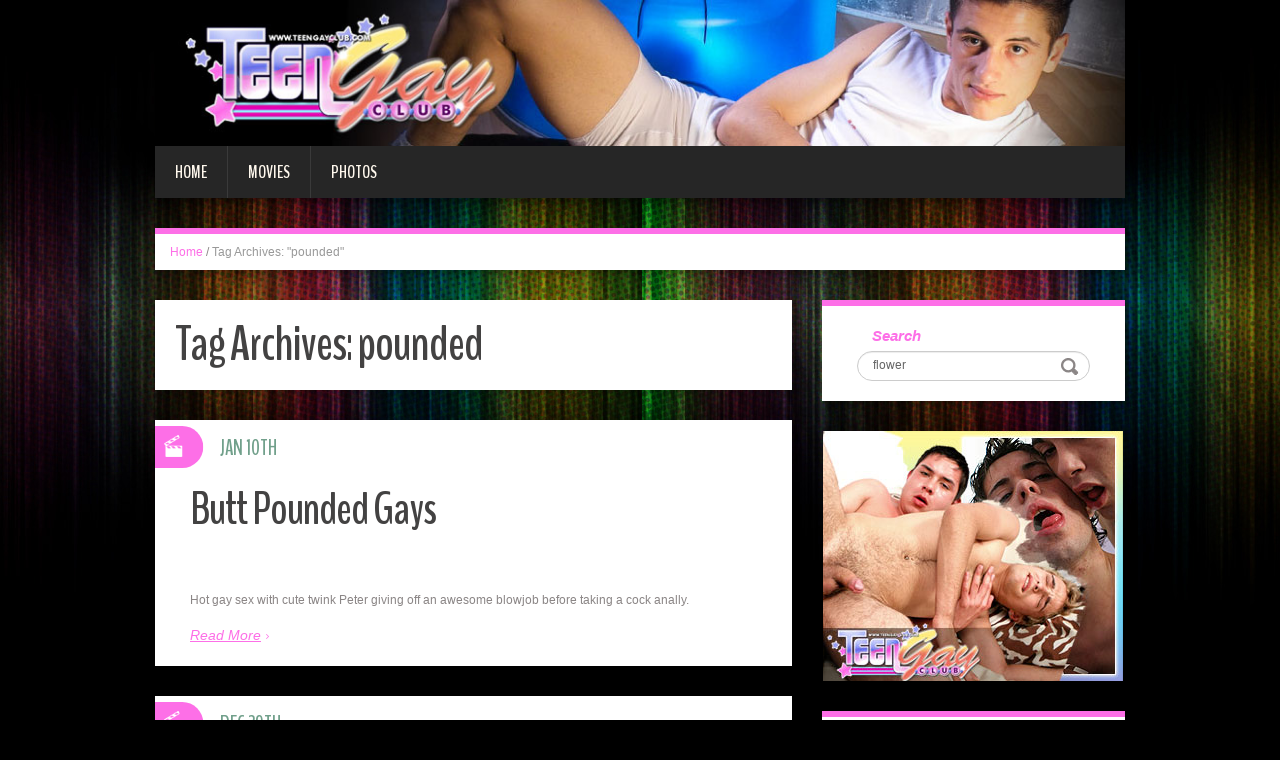

--- FILE ---
content_type: text/html; charset=UTF-8
request_url: http://blog.teengayclub.com/tag/pounded/
body_size: 5438
content:
<!DOCTYPE html>
<html lang="en-US" prefix="og: http://ogp.me/ns#">
<head>
<meta charset="UTF-8" />
<title>pounded Archives - Teen Gay Club</title>
<meta name="viewport" content="width=device-width, initial-scale=1.0">
<meta name="format-detection" content="telephone=no" />
<link rel="profile" href="http://gmpg.org/xfn/11" />
<link rel="pingback" href="http://blog.teengayclub.com/xmlrpc.php" />
<!--[if lt IE 9]>
<script src="http://blog.teengayclub.com/wp-content/themes/fhblogtpl/js/html5.js" type="text/javascript"></script>
<![endif]-->
<!--[if (gt IE 9)|!(IE)]>
<script src="http://blog.teengayclub.com/wp-content/themes/fhblogtpl/js/jquery.mobile.customized.min.js" type="text/javascript"></script>
<![endif]-->

<!-- This site is optimized with the Yoast SEO plugin v7.5.1 - https://yoast.com/wordpress/plugins/seo/ -->
<link rel="canonical" href="http://blog.teengayclub.com/tag/pounded/" />
<meta property="og:locale" content="en_US" />
<meta property="og:type" content="object" />
<meta property="og:title" content="pounded Archives - Teen Gay Club" />
<meta property="og:url" content="http://blog.teengayclub.com/tag/pounded/" />
<meta property="og:site_name" content="Teen Gay Club" />
<!-- / Yoast SEO plugin. -->

<link rel='dns-prefetch' href='//s.w.org' />
<link rel="alternate" type="application/rss+xml" title="Teen Gay Club &raquo; Feed" href="http://blog.teengayclub.com/feed/" />
<link rel="alternate" type="application/rss+xml" title="Teen Gay Club &raquo; Comments Feed" href="http://blog.teengayclub.com/comments/feed/" />
<link rel="alternate" type="application/rss+xml" title="Teen Gay Club &raquo; pounded Tag Feed" href="http://blog.teengayclub.com/tag/pounded/feed/" />
		<script type="text/javascript">
			window._wpemojiSettings = {"baseUrl":"https:\/\/s.w.org\/images\/core\/emoji\/2.4\/72x72\/","ext":".png","svgUrl":"https:\/\/s.w.org\/images\/core\/emoji\/2.4\/svg\/","svgExt":".svg","source":{"concatemoji":"http:\/\/blog.teengayclub.com\/wp-includes\/js\/wp-emoji-release.min.js?ver=4.9.6"}};
			!function(a,b,c){function d(a,b){var c=String.fromCharCode;l.clearRect(0,0,k.width,k.height),l.fillText(c.apply(this,a),0,0);var d=k.toDataURL();l.clearRect(0,0,k.width,k.height),l.fillText(c.apply(this,b),0,0);var e=k.toDataURL();return d===e}function e(a){var b;if(!l||!l.fillText)return!1;switch(l.textBaseline="top",l.font="600 32px Arial",a){case"flag":return!(b=d([55356,56826,55356,56819],[55356,56826,8203,55356,56819]))&&(b=d([55356,57332,56128,56423,56128,56418,56128,56421,56128,56430,56128,56423,56128,56447],[55356,57332,8203,56128,56423,8203,56128,56418,8203,56128,56421,8203,56128,56430,8203,56128,56423,8203,56128,56447]),!b);case"emoji":return b=d([55357,56692,8205,9792,65039],[55357,56692,8203,9792,65039]),!b}return!1}function f(a){var c=b.createElement("script");c.src=a,c.defer=c.type="text/javascript",b.getElementsByTagName("head")[0].appendChild(c)}var g,h,i,j,k=b.createElement("canvas"),l=k.getContext&&k.getContext("2d");for(j=Array("flag","emoji"),c.supports={everything:!0,everythingExceptFlag:!0},i=0;i<j.length;i++)c.supports[j[i]]=e(j[i]),c.supports.everything=c.supports.everything&&c.supports[j[i]],"flag"!==j[i]&&(c.supports.everythingExceptFlag=c.supports.everythingExceptFlag&&c.supports[j[i]]);c.supports.everythingExceptFlag=c.supports.everythingExceptFlag&&!c.supports.flag,c.DOMReady=!1,c.readyCallback=function(){c.DOMReady=!0},c.supports.everything||(h=function(){c.readyCallback()},b.addEventListener?(b.addEventListener("DOMContentLoaded",h,!1),a.addEventListener("load",h,!1)):(a.attachEvent("onload",h),b.attachEvent("onreadystatechange",function(){"complete"===b.readyState&&c.readyCallback()})),g=c.source||{},g.concatemoji?f(g.concatemoji):g.wpemoji&&g.twemoji&&(f(g.twemoji),f(g.wpemoji)))}(window,document,window._wpemojiSettings);
		</script>
		<style type="text/css">
img.wp-smiley,
img.emoji {
	display: inline !important;
	border: none !important;
	box-shadow: none !important;
	height: 1em !important;
	width: 1em !important;
	margin: 0 .07em !important;
	vertical-align: -0.1em !important;
	background: none !important;
	padding: 0 !important;
}
</style>
<link rel='stylesheet' id='duena-bootstrap-css'  href='http://blog.teengayclub.com/wp-content/themes/fhblogtpl/bootstrap/css/bootstrap.css?ver=4.9.6' type='text/css' media='all' />
<link rel='stylesheet' id='flexslider-css'  href='http://blog.teengayclub.com/wp-content/themes/fhblogtpl/css/flexslider.css?ver=4.9.6' type='text/css' media='all' />
<link rel='stylesheet' id='magnific-css'  href='http://blog.teengayclub.com/wp-content/themes/fhblogtpl/css/magnific-popup.css?ver=4.9.6' type='text/css' media='all' />
<link rel='stylesheet' id='font-awesome-css'  href='http://blog.teengayclub.com/wp-content/themes/fhblogtpl/css/font-awesome.css?ver=4.0.3' type='text/css' media='all' />
<link rel='stylesheet' id='duena-style-css'  href='http://blog.teengayclub.com/wp-content/themes/fhblogtpl/style.css?ver=4.9.6' type='text/css' media='all' />
<style id='duena-style-inline-css' type='text/css'>

    a,
    .searchform .screen-reader-text,
    .post_meta i,
    .author_bio_sidebar .social_box a,
    .post-title a:hover,
    .post-footer i,
    .page_nav_wrap .post_nav ul li .current,
    .page_nav_wrap .post_nav ul li a:hover {
		color: #fd6fe7;
	}
	.post_type_label,
	.flex-direction-nav a,
	#content .featured_badge,
	.author_bio_sidebar .social_box,
	.flex-control-paging li a.flex-active,
	.flex-control-paging li a:hover,
	#toTop,
	.post-footer a,
	.navbar_inner > div > ul ul, 
	.navbar_inner > ul ul,
	.btn.btn-primary,
	input[type='submit'],
	input[type='reset'] {
		background-color: #fd6fe7;
	}
	.site-info,
	.widget,
	#slider-wrapper .flexslider,
	.navbar_inner > div > ul > li > a,
	.navbar_inner > div > ul > li > a:hover, 
	.navbar_inner > div > ul > li.sfHover > a, 
	.navbar_inner > div > ul > li.current-menu-item > a, 
	.navbar_inner > div > ul > li.current_page_item > a,
	.navbar_inner > ul > li > a,
	.navbar_inner > ul > li > a:hover, 
	.navbar_inner > ul > li.sfHover > a, 
	.navbar_inner > ul > li.current-menu-item > a, 
	.navbar_inner > ul > li.current_page_item > a,
	.breadcrumb,
	#comments,
	.post-footer a,
	.author-info {
		border-color: #fd6fe7;
	}
	a:hover,
	a:focus {
		color: #71A08B;
	}

	.btn.btn-primary:hover,
	input[type='submit']:hover,
	input[type='reset']:hover,
	.slider-caption .btn.btn-primary:hover {
		background-color: #71A08B;
	}

	textarea:focus,
	input[type='text']:focus,
	input[type='password']:focus,
	input[type='datetime']:focus,
	input[type='datetime-local']:focus,
	input[type='date']:focus,
	input[type='month']:focus,
	input[type='time']:focus,
	input[type='week']:focus,
	input[type='number']:focus,
	input[type='email']:focus,
	input[type='url']:focus,
	input[type='search']:focus,
	input[type='tel']:focus,
	input[type='color']:focus,
	.uneditable-input:focus {
		border-color: #fd6fe7;
		box-shadow: inset 0 1px 1px rgba(0,0,0,.075), 0 0 2px #fd6fe7;
	}
	
</style>
<!--[if lt IE 9]>
<link rel='stylesheet' id='duena_ie-css'  href='http://blog.teengayclub.com/wp-content/themes/fhblogtpl/css/ie.css?ver=4.9.6' type='text/css' media='all' />
<![endif]-->
<script type='text/javascript' src='http://blog.teengayclub.com/wp-includes/js/jquery/jquery.js?ver=1.12.4'></script>
<script type='text/javascript' src='http://blog.teengayclub.com/wp-includes/js/jquery/jquery-migrate.min.js?ver=1.4.1'></script>
<link rel='https://api.w.org/' href='http://blog.teengayclub.com/wp-json/' />
<link rel="EditURI" type="application/rsd+xml" title="RSD" href="http://blog.teengayclub.com/xmlrpc.php?rsd" />
<link rel="wlwmanifest" type="application/wlwmanifest+xml" href="http://blog.teengayclub.com/wp-includes/wlwmanifest.xml" /> 
<meta name="generator" content="WordPress 4.9.6" />
<script src='http://fhblog.com/?dm=4e37f9d14daf23d51e2f1e346366543c&amp;action=load&amp;blogid=119&amp;siteid=1&amp;t=1664387494&amp;back=http%3A%2F%2Fblog.teengayclub.com%2Ftag%2Fpounded%2F' type='text/javascript'></script>
		<!-- GA Google Analytics @ https://m0n.co/ga -->
		<script>
			(function(i,s,o,g,r,a,m){i['GoogleAnalyticsObject']=r;i[r]=i[r]||function(){
			(i[r].q=i[r].q||[]).push(arguments)},i[r].l=1*new Date();a=s.createElement(o),
			m=s.getElementsByTagName(o)[0];a.async=1;a.src=g;m.parentNode.insertBefore(a,m)
			})(window,document,'script','https://www.google-analytics.com/analytics.js','ga');
			ga('create', 'UA-21035800-4', 'auto');
			ga('send', 'pageview');
		</script>

			<style type="text/css">.recentcomments a{display:inline !important;padding:0 !important;margin:0 !important;}</style>
		</head>

<body class="archive tag tag-pounded tag-42 group-blog">

<div class="page-wrapper">
		<header id="header" role="banner">
		<div class="container clearfix">
			<div class="logo">

<a href="http://www.teengayclub.com/t1/?nats=LjEuMTE4LjExOS4wLjAuOC4wLjA=" title="Teen Gay Club" rel="home"><img src="/headers/teengayclub.com.jpg" alt=""></a>

			</div>

	        <div class="clear"></div>
			<nav id="site-navigation" class="main-nav" role="navigation">
				<div class="navbar_inner">
<div class="sf-menu"><ul>
<li class=""><a href="http://blog.teengayclub.com/?nats=LjEuMTE4LjExOS4wLjAuOC4wLjA=">Home</a></li>
<li class="cat_item cat-item-1"><a href="/movies/?nats=LjEuMTE4LjExOS4wLjAuOC4wLjA=">Movies</a></li><li class="cat_item cat-item-4"><a href="/photos/?nats=LjEuMTE4LjExOS4wLjAuOC4wLjA=">Photos</a></li></ul></div>
				</div>
			</nav><!-- #site-navigation -->
		</div>
	</header><!-- #masthead -->

	<div id="main" class="site-main">
		<div class="container">
							<ul class="breadcrumb breadcrumb__t"><li><a href="http://blog.teengayclub.com">Home</a></li> <li class="divider">/</li> <li class="active">Tag Archives: "pounded"</li></ul>						<div class="row">
	<div id="primary" class="col-md-8 right">
		<div id="content" class="site-content" role="main">

		
			<header class="page-header">
				<h1 class="page-title">
					Tag Archives: <span>pounded</span>				</h1>
							</header><!-- .page-header -->

									<article id="post-6020" class="post__holder post-6020 post type-post status-publish format-standard hentry category-movies tag-butt tag-clips tag-gay-teens tag-gays tag-movie tag-movies-2 tag-pounded tag-video tag-videos tag-vids">

					
				<header class="post-header ">
															
					<h3 class="post-title"><a href="http://blog.teengayclub.com/2012/01/10/butt-pounded-gays/?nats=LjEuMTE4LjExOS4wLjAuOC4wLjA=" title="Permalink to: Butt Pounded Gays">Butt Pounded Gays</a></h3>
					
									
				</header>
				
								
				<!-- Post Content -->
				<div class="post_content">
											<div class="excerpt">
						       <a target="_blank" href="http://galleries.teengayclub.com/movies/233/index.php?nats=LjEuMTE4LjExOS4wLjAuOC4wLjA="  class="fhblink"><img src="http://www.fhblogs.com/thumbnails/ntgc-233.jpg" alt="" class="fhbthumb" /></a><br>  Hot gay sex with cute twink Peter giving off an awesome blowjob before taking a cock anally.        						</div>
																<a href="http://blog.teengayclub.com/2012/01/10/butt-pounded-gays/?nats=LjEuMTE4LjExOS4wLjAuOC4wLjA=" class="more_link">Read More</a>
									</div>
				
								
				
<span class="post_type_label video"></span>
<span class="post_date"><time datetime="2012-01-10T12:00:00">Jan 10th</time></span>
	<!-- Post Meta -->
	
		<!--// Post Meta -->

			</article>

						<article id="post-6026" class="post__holder post-6026 post type-post status-publish format-standard hentry category-movies tag-ass tag-clips tag-gay-teens tag-gays tag-movie tag-movies-2 tag-pounded tag-video tag-videos tag-vids">

					
				<header class="post-header ">
															
					<h3 class="post-title"><a href="http://blog.teengayclub.com/2011/12/29/ass-pounded-gays/?nats=LjEuMTE4LjExOS4wLjAuOC4wLjA=" title="Permalink to: Ass Pounded Gays">Ass Pounded Gays</a></h3>
					
									
				</header>
				
								
				<!-- Post Content -->
				<div class="post_content">
											<div class="excerpt">
						       <a target="_blank" href="http://galleries.teengayclub.com/movies/230/index.php?nats=LjEuMTE4LjExOS4wLjAuOC4wLjA="  class="fhblink"><img src="http://www.fhblogs.com/thumbnails/ntgc-230.jpg" alt="" class="fhbthumb" /></a><br>  Hot gay jocks sucking off dicks and bouncing their asses on top to cram their holes with wangs.        						</div>
																<a href="http://blog.teengayclub.com/2011/12/29/ass-pounded-gays/?nats=LjEuMTE4LjExOS4wLjAuOC4wLjA=" class="more_link">Read More</a>
									</div>
				
								
				
<span class="post_type_label video"></span>
<span class="post_date"><time datetime="2011-12-29T12:00:00">Dec 29th</time></span>
	<!-- Post Meta -->
	
		<!--// Post Meta -->

			</article>

						<article id="post-6068" class="post__holder post-6068 post type-post status-publish format-standard hentry category-movies tag-butt tag-clips tag-gay tag-gay-teens tag-movie tag-movies-2 tag-pounded tag-teens tag-video tag-videos tag-vids">

					
				<header class="post-header ">
															
					<h3 class="post-title"><a href="http://blog.teengayclub.com/2011/10/06/butt-pounded-gay-teens/?nats=LjEuMTE4LjExOS4wLjAuOC4wLjA=" title="Permalink to: Butt Pounded Gay Teens">Butt Pounded Gay Teens</a></h3>
					
									
				</header>
				
								
				<!-- Post Content -->
				<div class="post_content">
											<div class="excerpt">
						       <a target="_blank" href="http://galleries.teengayclub.com/movies/209/index.php?nats=LjEuMTE4LjExOS4wLjAuOC4wLjA="  class="fhblink"><img src="http://www.fhblogs.com/thumbnails/ntgc-209.jpg" alt="" class="fhbthumb" /></a><br>  Horny gay teens sucking on each others dicks and spreading wide to dish out their assholes.        						</div>
																<a href="http://blog.teengayclub.com/2011/10/06/butt-pounded-gay-teens/?nats=LjEuMTE4LjExOS4wLjAuOC4wLjA=" class="more_link">Read More</a>
									</div>
				
								
				
<span class="post_type_label video"></span>
<span class="post_date"><time datetime="2011-10-06T12:00:00">Oct 6th</time></span>
	<!-- Post Meta -->
	
		<!--// Post Meta -->

			</article>

						<article id="post-6182" class="post__holder post-6182 post type-post status-publish format-standard hentry category-photos tag-butt tag-gay-teens tag-photo tag-photos-2 tag-pics tag-picture tag-pictures tag-pounded tag-twinks">

					
				<header class="post-header ">
															
					<h3 class="post-title"><a href="http://blog.teengayclub.com/2009/01/03/butt-pounded-twinks/?nats=LjEuMTE4LjExOS4wLjAuOC4wLjA=" title="Permalink to: Butt Pounded Twinks">Butt Pounded Twinks</a></h3>
					
									
				</header>
				
								
				<!-- Post Content -->
				<div class="post_content">
											<div class="excerpt">
						       <a target="_blank" href="http://galleries.teengayclub.com/photos/15/index.php?nats=LjEuMTE4LjExOS4wLjAuOC4wLjA="  class="fhblink"><img src="http://www.fhblogs.com/thumbnails/ptgc-15.jpg" alt="" class="fhbthumb" /></a><br>  Young hunks getting their assholes pounded.        						</div>
																<a href="http://blog.teengayclub.com/2009/01/03/butt-pounded-twinks/?nats=LjEuMTE4LjExOS4wLjAuOC4wLjA=" class="more_link">Read More</a>
									</div>
				
								
				
<span class="post_type_label image"></span>
<span class="post_date"><time datetime="2009-01-03T12:00:00">Jan 3rd</time></span>
	<!-- Post Meta -->
	
		<!--// Post Meta -->

			</article>

			
				
    	  <!-- Posts navigation -->		</div><!-- #content -->
	</div><!-- #primary -->

	<div id="secondary" class="widget-area col-md-4" role="complementary">
						
			<aside id="search" class="widget widget_search">
					<form method="get" id="searchform" class="searchform" action="http://allpornsitespass.fhblog.com/?nats=MC4wLjQuNS4wLjAuMC4wLjA" role="search">
		<label for="s" class="screen-reader-text">Search</label>
		<input type="search" class="field" name="s" value="flower" id="s" placeholder="Search &hellip;" />
        <input type="hidden" name="nats" value="LjEuMTE4LjExOS4wLjAuOC4wLjA=">
		<input type="submit" class="submit" id="searchsubmit" value="Search" />
	</form>
			</aside>
<div class="widbanner widbA">
<a href="http://www.teengayclub.com/t1/?nats=LjEuMTE4LjExOS4wLjAuOC4wLjA=" target="_blank"><img src="/banners/teengayclub.com2.gif" alt="Click Here" /></a>
</div>
			<aside id="archives" class="widget">
				<h1 class="widget-title">Archives</h1>
				<ul>
						<li><a href='http://blog.teengayclub.com/2021/09/'>September 2021</a></li>
	<li><a href='http://blog.teengayclub.com/2021/08/'>August 2021</a></li>
	<li><a href='http://blog.teengayclub.com/2021/07/'>July 2021</a></li>
	<li><a href='http://blog.teengayclub.com/2021/06/'>June 2021</a></li>
	<li><a href='http://blog.teengayclub.com/2017/01/'>January 2017</a></li>
	<li><a href='http://blog.teengayclub.com/2016/12/'>December 2016</a></li>
	<li><a href='http://blog.teengayclub.com/2016/11/'>November 2016</a></li>
	<li><a href='http://blog.teengayclub.com/2016/10/'>October 2016</a></li>
	<li><a href='http://blog.teengayclub.com/2012/02/'>February 2012</a></li>
	<li><a href='http://blog.teengayclub.com/2012/01/'>January 2012</a></li>
	<li><a href='http://blog.teengayclub.com/2011/12/'>December 2011</a></li>
	<li><a href='http://blog.teengayclub.com/2011/11/'>November 2011</a></li>
	<li><a href='http://blog.teengayclub.com/2011/10/'>October 2011</a></li>
	<li><a href='http://blog.teengayclub.com/2011/09/'>September 2011</a></li>
	<li><a href='http://blog.teengayclub.com/2011/08/'>August 2011</a></li>
	<li><a href='http://blog.teengayclub.com/2011/07/'>July 2011</a></li>
	<li><a href='http://blog.teengayclub.com/2011/06/'>June 2011</a></li>
	<li><a href='http://blog.teengayclub.com/2009/04/'>April 2009</a></li>
	<li><a href='http://blog.teengayclub.com/2009/03/'>March 2009</a></li>
	<li><a href='http://blog.teengayclub.com/2009/02/'>February 2009</a></li>
	<li><a href='http://blog.teengayclub.com/2009/01/'>January 2009</a></li>
	<li><a href='http://blog.teengayclub.com/2008/12/'>December 2008</a></li>
	<li><a href='http://blog.teengayclub.com/2008/11/'>November 2008</a></li>
	<li><a href='http://blog.teengayclub.com/2008/05/'>May 2008</a></li>
	<li><a href='http://blog.teengayclub.com/2008/04/'>April 2008</a></li>
	<li><a href='http://blog.teengayclub.com/2008/03/'>March 2008</a></li>
				</ul>
			</aside>
<div class="widbanner widbB hidden-sm hidden-xs">
<a href="http://www.teengayclub.com/t1/?nats=LjEuMTE4LjExOS4wLjAuOC4wLjA=" target="_blank"><img src="/banners/teengayclub.com.gif" alt="Click Here" /></a>
</div>
 
	</div><!-- #secondary -->
			</div>
		</div>
	</div><!-- #main -->

	<footer id="colophon" class="site-footer" role="contentinfo">
		<div class="container">
			<div class="site-info col-md-12">
				<div class="footer-text">
										&copy; 2026 TEENGAYCLUB.COM									</div>
								<div class="clear"></div>
				<div id="toTop"><i class="fa fa-chevron-up"></i></div>
			</div>
		</div>
	</footer><!-- #colophon -->
</div><!-- .page-wrapper -->

<script type='text/javascript' src='http://blog.teengayclub.com/wp-content/themes/fhblogtpl/js/navigation.js?ver=20120206'></script>
<script type='text/javascript' src='http://blog.teengayclub.com/wp-content/themes/fhblogtpl/js/skip-link-focus-fix.js?ver=20130115'></script>
<script type='text/javascript' src='http://blog.teengayclub.com/wp-content/themes/fhblogtpl/js/superfish.js?ver=1.4.8'></script>
<script type='text/javascript' src='http://blog.teengayclub.com/wp-content/themes/fhblogtpl/js/jquery.mobilemenu.js?ver=1.0'></script>
<script type='text/javascript' src='http://blog.teengayclub.com/wp-content/themes/fhblogtpl/js/sfmenu-touch.js?ver=1.0'></script>
<script type='text/javascript' src='http://blog.teengayclub.com/wp-content/themes/fhblogtpl/js/jquery.flexslider.js?ver=2.1'></script>
<script type='text/javascript' src='http://blog.teengayclub.com/wp-content/themes/fhblogtpl/js/jquery.magnific-popup.js?ver=0.8.9'></script>
<script type='text/javascript' src='http://blog.teengayclub.com/wp-content/themes/fhblogtpl/js/bootstrap.js?ver=1.0'></script>
<script type='text/javascript' src='http://blog.teengayclub.com/wp-content/themes/fhblogtpl/js/custom.js?ver=1.0'></script>
<script type='text/javascript' src='http://blog.teengayclub.com/wp-includes/js/wp-embed.min.js?ver=4.9.6'></script>
		<script type="text/javascript">
			// initialise plugins
			jQuery(function(){
				// main navigation init
				jQuery('.navbar_inner > ul').superfish({
					delay:       1000, 		// one second delay on mouseout 
					animation:   {opacity:"show", height:"show"}, // fade-in and slide-down animation
					speed:       'normal',  // faster animation speed 
					autoArrows:  false,   // generation of arrow mark-up (for submenu)
					dropShadows: false
				});
				jQuery('.navbar_inner > div > ul').superfish({
					delay:       1000, 		// one second delay on mouseout 
					animation:   {opacity:"show", height:"show"}, // fade-in and slide-down animation
					speed:       'normal',  // faster animation speed 
					autoArrows:  false,   // generation of arrow mark-up (for submenu)
					dropShadows: false
				});
			});
			jQuery(function(){
			  var ismobile = navigator.userAgent.match(/(iPad)|(iPhone)|(iPod)|(android)|(webOS)/i)
			  if(ismobile){
			  	jQuery('.navbar_inner > ul').sftouchscreen();
			  	jQuery('.navbar_inner > div > ul').sftouchscreen();
			  }
			});
		</script>
		<!--[if (gt IE 9)|!(IE)]><!-->
		<script type="text/javascript">
			jQuery(function(){
				jQuery('.navbar_inner > ul').mobileMenu();
			  	jQuery('.navbar_inner > div > ul').mobileMenu();
			})
		</script>
		<!--<![endif]-->
		</body>
</html>


--- FILE ---
content_type: text/plain
request_url: https://www.google-analytics.com/j/collect?v=1&_v=j102&a=493534833&t=pageview&_s=1&dl=http%3A%2F%2Fblog.teengayclub.com%2Ftag%2Fpounded%2F&ul=en-us%40posix&dt=pounded%20Archives%20-%20Teen%20Gay%20Club&sr=1280x720&vp=1280x720&_u=IEBAAEABAAAAACAAI~&jid=1941603539&gjid=1531117418&cid=708664943.1769041655&tid=UA-21035800-4&_gid=254835837.1769041655&_r=1&_slc=1&z=1299779698
body_size: -451
content:
2,cG-F2KHHSYRGE